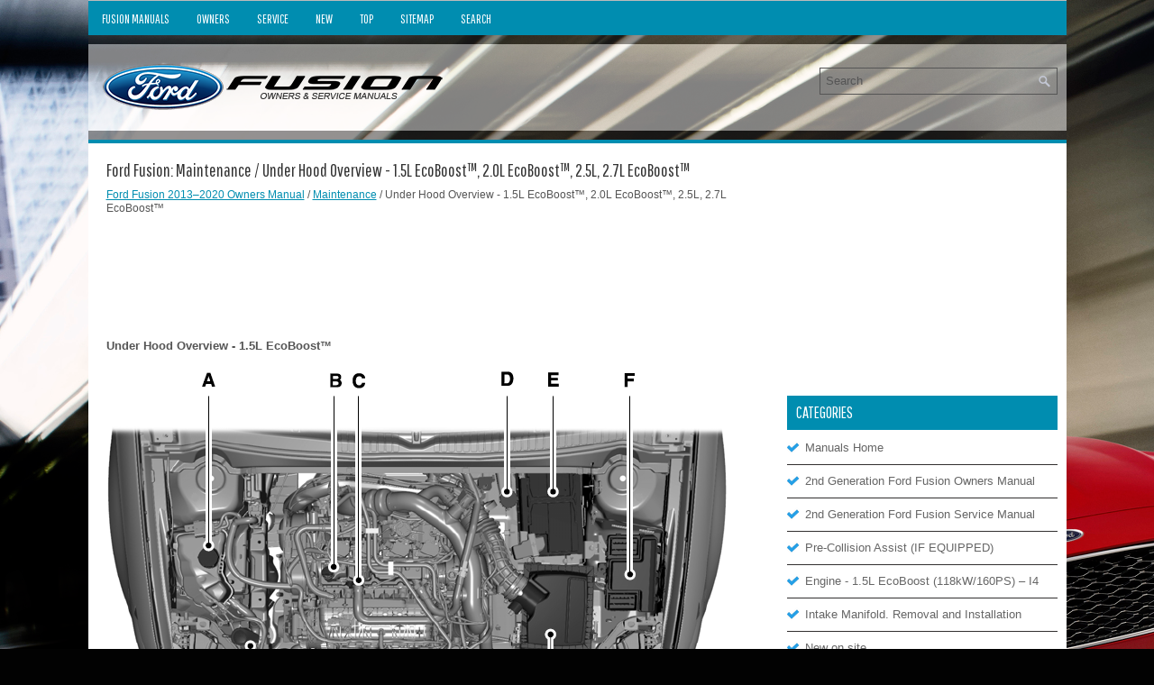

--- FILE ---
content_type: text/html
request_url: https://www.fofusion2.com/ford_fusion_under_hood_overview_1_5l_ecoboostv_2_0l_ecoboostv_2_5l_2_7l_ecoboostv_-1851.html
body_size: 3710
content:
<!DOCTYPE html PUBLIC "-//W3C//DTD XHTML 1.0 Transitional//EN" "http://www.w3.org/TR/xhtml1/DTD/xhtml1-transitional.dtd">
<html xmlns="http://www.w3.org/1999/xhtml" lang="en-US">

<head>
<meta charset="UTF-8">
<title>Ford Fusion - Under Hood Overview - 1.5L EcoBoost™, 2.0L EcoBoost™, 2.5L, 2.7L EcoBoost™ - Maintenance</title>
<link rel="stylesheet" href="style.css" type="text/css">
<link rel="shortcut icon" href="favicon.ico" type="image/x-icon">
<meta name="viewport" content="width=device-width, initial-scale=1.0">
<link href="media-queries.css" rel="stylesheet" type="text/css">
<script async src="https://pagead2.googlesyndication.com/pagead/js/adsbygoogle.js?client=ca-pub-6167359939504699"
     crossorigin="anonymous"></script>
</head>

<body>
<div class="fusifor_visible">
	<div class="fusifor_menuintop">
		<ul>
			<ul>
			<li><a href="/">Fusion Manuals</a></li>
			<li title="Ford Fusion Owners Manual"><a href="/ford_fusion_2013v_2020_owners_manual-1640.html">Owners</a></li>
			<li title="Ford Fusion Service Manual"><a href="/ford_fusion_2013v_2020_service_manual-1942.html">Service</a></li>
			<li><a href="/new.html">New</a></li>
			<li><a href="/top.html">Top</a></li>
			<li><a href="/sitemap.html">Sitemap</a></li>
			<li><a href="/search.php">Search</a></li>
			</ul>
	</div>
	 <div class="fusifor_placebeforetop">

		</div>
	<div class="fusifor_placeintop">
			<div id="search" title="Type and hit enter">
			<form method="get" id="searchform" action="/search.php">
			<input value="Search" name="q" id="s" onblur="if (this.value == '')  {this.value = 'Search';}" onfocus="if (this.value == 'Search') {this.value = '';}" type="text">
			<input type="hidden" name="cx" value="" />
    		<input type="hidden" name="cof" value="FORID:11" />
    		<input type="hidden" name="ie" value="UTF-8" />
    		<input src="/images/search.png" style="border:0pt none; vertical-align: top; float:right" type="image">
			</form>
			</div>
		<a href="/">
		<img src="images/logo.png" alt="Ford Fusion Manuals" title="Ford Fusion Manuals"></a>
		<div style="clear:both">
		</div>

	</div>
   <div class="fusifor_placeaftertop">

		</div>

	<div class="fusifor_placetxt">
		<div class="fusifor_placeinleft">
			<h1>Ford Fusion: Maintenance / Under Hood Overview - 1.5L EcoBoost™, 2.0L EcoBoost™, 2.5L, 2.7L EcoBoost™</h1>
			<div class="fusifor_sub">
				<div style="text-decoration:none; margin-top:5px;"><a href="ford_fusion_2013v_2020_owners_manual-1640.html">Ford Fusion 2013–2020 Owners Manual</a> / <a href="ford_fusion_maintenance-1848.html">Maintenance</a> /  Under Hood Overview - 1.5L EcoBoost™, 2.0L EcoBoost™, 2.5L, 2.7L EcoBoost™</div></div>
			<script async src="https://pagead2.googlesyndication.com/pagead/js/adsbygoogle.js?client=ca-pub-6167359939504699"
     crossorigin="anonymous"></script>
<!-- fofusion2.com top 120 adaptive -->
<ins class="adsbygoogle"
     style="display:block; height: 120px;"
     data-ad-client="ca-pub-6167359939504699"
     data-ad-slot="6311359924"></ins>
<script>
     (adsbygoogle = window.adsbygoogle || []).push({});
</script>
			<p><p><b>Under Hood Overview - 1.5L EcoBoost™</b></p>
<p><img border="0" alt="Ford Fusion. Under Hood Overview - 1.5L EcoBoost™, 2.0L EcoBoost™, 2.5L, 2.7L EcoBoost™" src="images/under_hood_overview_1_5l_ecoboostv_2_0l_ecoboostv_2_5l_2_7l_ecoboostv_-1851/1640/ford_fusion_under_hood_overview_1_5l_ecoboosttm_2_0l_ecoboosttm_2_5l_2_7l_ecoboosttm_476.gif"></p>
<ol type="A">
	<li><b>Engine coolant reservoir</b>. See Engine Coolant Check.</li>
	<li><b>Engine oil filler cap</b>. See Engine Oil Check.</li>
	<li><b>Engine oil dipstick</b>. See Engine Oil Dipstick.</li>
	<li><b>Brake fluid reservoir</b>. See Brake Fluid Check.</li>
	<li><b>Battery</b>. See Changing the 12V Battery.</li>
	<li><b>Engine compartment fuse box</b>. See Fuses.</li>
	<li><b>Air filter</b>. See Changing the Engine Air Filter.</li>
	<li><b>Windshield washer reservoir</b>. See Washer Fluid Check.</li>
</ol>
<script type="text/javascript">
<!--
var _acic={dataProvider:10};(function(){var e=document.createElement("script");e.type="text/javascript";e.async=true;e.src="https://www.acint.net/aci.js";var t=document.getElementsByTagName("script")[0];t.parentNode.insertBefore(e,t)})()
//-->
</script><p><b>Under Hood Overview - 2.0L EcoBoost™</b></p>
<p><img border="0" alt="Ford Fusion. Under Hood Overview - 1.5L EcoBoost™, 2.0L EcoBoost™, 2.5L, 2.7L EcoBoost™" src="images/under_hood_overview_1_5l_ecoboostv_2_0l_ecoboostv_2_5l_2_7l_ecoboostv_-1851/1640/ford_fusion_under_hood_overview_1_5l_ecoboosttm_2_0l_ecoboosttm_2_5l_2_7l_ecoboosttm_477.gif"></p>
<ol type="A">
	<li><b>Engine coolant reservoir</b>. See Engine Coolant Check.</li>
	<li><b>Engine oil dipstick</b>. See Engine Oil Dipstick.</li>
	<li><b>Engine oil filler cap</b>. See Engine Oil Check.</li>
	<li><b>Brake fluid reservoir</b>. See Brake Fluid Check.</li>
	<li><b>Battery</b>. See Changing the 12V Battery.</li>
	<li><b>Engine compartment fuse box</b>. See Fuses.</li>
	<li><b>Air filter</b>. See Changing the Engine Air Filter.</li>
	<li><b>Washer system fluid reservoir</b>. See Washer Fluid Check.</li>
</ol>
<p><b>Under Hood Overview - 2.5L</b></p>
<p><img border="0" alt="Ford Fusion. Under Hood Overview - 1.5L EcoBoost™, 2.0L EcoBoost™, 2.5L, 2.7L EcoBoost™" src="images/under_hood_overview_1_5l_ecoboostv_2_0l_ecoboostv_2_5l_2_7l_ecoboostv_-1851/1640/ford_fusion_under_hood_overview_1_5l_ecoboosttm_2_0l_ecoboosttm_2_5l_2_7l_ecoboosttm_478.gif"></p>
<ol type="A">
	<li><b>Engine coolant reservoir</b>. See Engine Coolant Check.</li>
	<li><b>Engine oil filler cap</b>. See Engine Oil Check.</li>
	<li><b>Engine oil dipstick</b>. See Engine Oil Dipstick.</li>
	<li><b>Brake fluid reservoir</b>. See Brake Fluid Check.</li>
	<li><b>Battery</b>. See Changing the 12V Battery.</li>
	<li><b>Engine compartment fuse box</b>. See Fuses.</li>
	<li><b>Air filter</b>. See Changing the Engine Air Filter.</li>
	<li><b>Washer system fluid reservoir</b>. See Washer Fluid Check.</li>
</ol>
<p><b>Under Hood Overview - 2.7L EcoBoost™</b></p>
<p><img border="0" alt="Ford Fusion. Under Hood Overview - 1.5L EcoBoost™, 2.0L EcoBoost™, 2.5L, 2.7L EcoBoost™" src="images/under_hood_overview_1_5l_ecoboostv_2_0l_ecoboostv_2_5l_2_7l_ecoboostv_-1851/1640/ford_fusion_under_hood_overview_1_5l_ecoboosttm_2_0l_ecoboosttm_2_5l_2_7l_ecoboosttm_479.gif"></p>
<ol type="A">
	<li><b>Engine coolant reservoir</b>. See Engine Coolant Check.</li>
	<li><b>Brake fluid reservoir</b>. See Brake Fluid Check.</li>
	<li><b>Battery</b>. See Changing the 12V Battery.</li>
	<li><b>Power distribution box</b>. See Fuses.</li>
	<li><b>Air filter assembly</b>. See Changing the Engine Air Filter.</li>
	<li><b>Automatic transmission fluid dipstick</b>. See Automatic Transmission 
	Fluid Check.</li>
	<li><b>Engine oil dipstick</b>. See Engine Oil Dipstick.</li>
	<li><b>Engine oil filler cap</b>. See Engine Oil Check.</li>
	<li><b>Windshield washer fluid reservoir</b>. See Washer Fluid Check.</li>
</ol>
<p>&nbsp;</p><ul></ul></table></ul><div style="clear:both"></div><div align="center"><script async src="https://pagead2.googlesyndication.com/pagead/js/adsbygoogle.js?client=ca-pub-6167359939504699"
     crossorigin="anonymous"></script>
<!-- fofusion2.com bot adaptive -->
<ins class="adsbygoogle"
     style="display:block"
     data-ad-client="ca-pub-6167359939504699"
     data-ad-slot="7105566848"
     data-ad-format="auto"
     data-full-width-responsive="true"></ins>
<script>
     (adsbygoogle = window.adsbygoogle || []).push({});
</script></div>
<div style="width: calc(50% - 3px); margin-right:6px; float:left">
<h3 style="margin:5px 0"><a href="ford_fusion_opening_and_closing_the_hood-1850.html" style="text-decoration:none"><img src="images/previous.png" alt="" border="0" style="float:left; margin-right:3px;"><span>Opening and Closing the Hood</span></a></h3>
   Opening the Hood


	Inside the vehicle, pull the hood release 
	handle located under the left-hand 
	side of the instrument panel.
	Slightly lift the hood...
   </p></div>
<div style="width: calc(50% - 3px); float:left">
<h3 style="margin:5px 0"><a href="ford_fusion_engine_oil_dipstick_1_5l_ecoboostv_engine_oil_dipstick_2_0l_ecoboostv_2_5l_2_7l_ecoboostv_engine_oil_check-1852.html" style="text-decoration:none"><img src="images/next.png" alt="" border="0" style="float:right; margin-left:3px;"><span>Engine Oil Dipstick - 1.5L EcoBoost™. Engine Oil Dipstick - 2.0L EcoBoost™/2.5L/2.7L EcoBoost™. Engine Oil Check</span></a></h3>
   Engine Oil Dipstick - 1.5L EcoBoost™


	Minimum.
	Maximum.

Engine Oil Dipstick - 2.0L EcoBoost™/2.5L/2.7L EcoBoost™


	Minimum.
	Nominal.
	Maximum...
   </p></div>
<div style="clear:both"></div><div style="margin-top:0px;">
   <h3 style="margin:5px 0 10px">Other information:</h3><h3><a href="ford_fusion_water_drain_panel_removal_and_installation-2962.html"><span>Ford Fusion 2013–2020 Service Manual: Water Drain Panel. Removal and Installation</span></a></h3><br>
   Special Tool(s) /
 General Equipment

 
 Resistance Spotwelding Equipment
 
 
 8 mm Drill Bit
 
 
 MIG/MAG Welding Equipment
 
 
 Spot Weld Drill Bit
 
 
 Locking Pliers
 

Materials

 
 Name
 Specification
 
 
 Seam SealerTA-2-B, 3M™ 08308, LORD Fusor® 803DTM
 -&nbsp;
 
 

 
 Removal
 NOTICE:
 
 Battery electric vehicle (BEV), hybrid electric vehicle 
(HEV) and plug-in hybrid electric vehicle ..
   </p><h3><a href="ford_fusion_rear_seat_backrest_latch_removal_and_installation-2754.html"><span>Ford Fusion 2013–2020 Service Manual: Rear Seat Backrest Latch. Removal and Installation</span></a></h3><br>
   Removal
 NOTE: 
 Removal steps in this procedure may contain installation details.
 
 
 
 
 Remove the rear seat cushion.
 Refer to: Rear Seat Cushion (501-10B Rear Seats, Removal and Installation).
 

 
 
 
 
 
 
 
 
 Remove the bolt and position the rear center safety belt aside. Lift the rear seat latch release handle.
 Torque: 
 35 lb.ft (48 Nm)
 
 
 
 
 
 
 Lower the rear seat backrest.
 
 
 ..
   </p></div>
<script>
// <!--
document.write('<iframe src="counter.php?id=1851" width=0 height=0 marginwidth=0 marginheight=0 scrolling=no frameborder=0></iframe>');
// -->

</script>
</p>
		</div>
		<div class="fusifor_placeinright">
			<div align="center" style="margin:5px 0 15px 0">
				<script async src="https://pagead2.googlesyndication.com/pagead/js/adsbygoogle.js?client=ca-pub-6167359939504699"
     crossorigin="anonymous"></script>
<!-- fofusion2.com side 300x250 -->
<ins class="adsbygoogle"
     style="display:inline-block;width:300px;height:250px"
     data-ad-client="ca-pub-6167359939504699"
     data-ad-slot="2180543229"></ins>
<script>
     (adsbygoogle = window.adsbygoogle || []).push({});
</script></div>
					<div class="fusifor_sertop">

		</div>
		<h2>Categories</h2>
		<ul>
			<li><a href="/">Manuals Home</a></li>
			<li title="Ford Fusion Owners Manual"><a href="/ford_fusion_2013v_2020_owners_manual-1640.html">2nd Generation Ford Fusion Owners Manual</a></li>
			<li title="Ford Fusion Service Manual"><a href="/ford_fusion_2013v_2020_service_manual-1942.html">2nd Generation Ford Fusion Service Manual</a></li>
			<li><a href="/ford_fusion_pre_collision_assist_if_equipped_-1824.html" title="Pre-Collision Assist (IF EQUIPPED)">Pre-Collision Assist (IF EQUIPPED)</a></li><li><a href="/ford_fusion_engine_1_5l_ecoboost_118kw_160ps_v_i4-2142.html" title="Engine - 1.5L EcoBoost (118kW/160PS) – I4">Engine - 1.5L EcoBoost (118kW/160PS) – I4</a></li><li><a href="/ford_fusion_intake_manifold_removal_and_installation-2155.html" title="Intake Manifold. Removal and Installation">Intake Manifold. Removal and Installation</a></li>
			<li><a href="/new.html">New on site</a></li>
			<li><a href="/top.html">Most important about car</a></li>
			</ul>
			
<h2 style="margin-top: 15px;"><a href="/ford_fusion_direction_indicators_interior_lamps-1717.html" style="color:white">Direction Indicators. Interior Lamps</a></h2>
<p>Direction Indicators</p>
<p><img border="0" alt="Ford Fusion. Direction Indicators. Interior Lamps" src="images/books/1640/ford_fusion_direction_indicators_interior_lamps_166.gif"></p>
<p>Push the lever up or down to use the 
direction indicators.</p>

<p align="right"><a href="/ford_fusion_direction_indicators_interior_lamps-1717.html">read more</a></p>
			<div align="center" style="margin:15px 0">
				<!--LiveInternet counter--><script type="text/javascript"><!--
document.write("<a href='//www.liveinternet.ru/click' "+
"target=_blank><img src='//counter.yadro.ru/hit?t24.1;r"+
escape(document.referrer)+((typeof(screen)=="undefined")?"":
";s"+screen.width+"*"+screen.height+"*"+(screen.colorDepth?
screen.colorDepth:screen.pixelDepth))+";u"+escape(document.URL)+
";"+Math.random()+
"' alt='' title='' "+
"border='0' width='88' height='15'><\/a>")
//--></script><!--/LiveInternet-->
<div style="margin-top:5px;">
<!--LiveInternet counter--><img id="licntB8C0" width="88" height="15" style="border:0"
src="[data-uri]"
alt=""/><script>(function(d,s){d.getElementById("licntB8C0").src=
"https://counter.yadro.ru/hit;aacar?t26.5;r"+escape(d.referrer)+
((typeof(s)=="undefined")?"":";s"+s.width+"*"+s.height+"*"+
(s.colorDepth?s.colorDepth:s.pixelDepth))+";u"+escape(d.URL)+
";h"+escape(d.title.substring(0,150))+";"+Math.random()})
(document,screen)</script><!--/LiveInternet-->
</div>
<script type="text/javascript">
<!--
var _acic={dataProvider:10};(function(){var e=document.createElement("script");e.type="text/javascript";e.async=true;e.src="https://www.acint.net/aci.js";var t=document.getElementsByTagName("script")[0];t.parentNode.insertBefore(e,t)})()
//-->
</script></div>
		</div>
		<div style="clear:both">
		</div>
	</div>
	<div class="fusifor_endplace">Copyright © 2025 www.fofusion2.com</div>
</div>


</body>

</html>


--- FILE ---
content_type: text/html; charset=utf-8
request_url: https://www.google.com/recaptcha/api2/aframe
body_size: 266
content:
<!DOCTYPE HTML><html><head><meta http-equiv="content-type" content="text/html; charset=UTF-8"></head><body><script nonce="eQWHFly4DiIVuCZAZbfhJg">/** Anti-fraud and anti-abuse applications only. See google.com/recaptcha */ try{var clients={'sodar':'https://pagead2.googlesyndication.com/pagead/sodar?'};window.addEventListener("message",function(a){try{if(a.source===window.parent){var b=JSON.parse(a.data);var c=clients[b['id']];if(c){var d=document.createElement('img');d.src=c+b['params']+'&rc='+(localStorage.getItem("rc::a")?sessionStorage.getItem("rc::b"):"");window.document.body.appendChild(d);sessionStorage.setItem("rc::e",parseInt(sessionStorage.getItem("rc::e")||0)+1);localStorage.setItem("rc::h",'1763530763829');}}}catch(b){}});window.parent.postMessage("_grecaptcha_ready", "*");}catch(b){}</script></body></html>

--- FILE ---
content_type: text/css
request_url: https://www.fofusion2.com/style.css
body_size: 4426
content:
@import url('https://fonts.googleapis.com/css2?family=Pathway+Gothic+One&display=swap');
*
{
	border: 0;
	font-size: 100%;
	margin: 0;
	padding: 0;
	vertical-align: baseline;
}
body {
    margin-top: 0 !important;
    padding-top: 0 !important;
    background: #020202 url('images/background.jpg') center top no-repeat fixed;
    color: #4E4D4D;
    font-family: Arial, Helvetica, Sans-serif;
    font-size: 13px;
    line-height: 1.5;
}
a {
  color: #008db0;
  text-decoration: underline;
}

a:hover, a:focus {
  color: #00b5e2;
  text-decoration: none;
}

a:focus {
  outline: none;
}
.fusifor_visible {
    width: 1085px;
    margin: 0 auto;
    border-top: 1px solid #BBBBBB;
    border-bottom: 1px solid #BBBBBB;
}
.fusifor_menuintop {
    padding: 0;
    position: relative;
    height: 38px;
    background: #008db0;
    z-index: 400;
}
.fusifor_menuintop ul {
    margin: 0;
    padding: 0;
    list-style: none;
        list-style-type: none;
    list-style-type: none;
    line-height: 1.0;
    width: 1085px;
    margin: 0 auto;
}
.fusifor_menuintop ul li {
    float: left;
    position: relative;
}
.fusifor_menuintop ul li a {
  color: #fff;
  padding: 13px 15px;
  text-decoration: none;
  font-family: 'Pathway Gothic One', Sans-serif;
  font-size: 14px;
  text-transform: uppercase;
  font-weight: normal;
  display: block;
}

.fusifor_menuintop ul li a:hover {
  color: #fff;
  outline: 0;
  background: #037d9b;
}
.fusifor_placebeforetop {    position: relative;
    height: auto;
    z-index: 300;
    background: rgb(45,45,45,0.5);
    padding: 5px;
    color: #ccc;
}
.fusifor_placeaftertop {
    position: relative;
    height: auto;
    z-index: 300;
    background: rgb(45,45,45,0.5);
    border-bottom: 4px solid #008db0;
    padding: 5px;
    color: #ccc;
}

.fusifor_placeintop {
    height: auto;
    padding: 16px 10px 16px;
    float:none;
    background: rgb(255,255,255,0.5);
}
.fusifor_placetxt {
    padding: 10px;
    background: none;
    background: #FFF;
}
.fusifor_placeinleft  {
    overflow: hidden;
    float: left;
    width: 730px;
    background: #FFF;
    padding:10px;
}
.fusifor_placeinright {
    overflow: hidden;
    float: left;
    width: 300px;
    margin-left: 15px;
}
.fusifor_placeinleft {	color:#555;
}
.fusifor_placeinleft h1 {
	color: #333;
	margin: 0 0 10px 0;
	padding: 0;
	font-family: "Pathway Gothic One", Sans-serif;
	font-size: 20px;
	line-height: 20px;
	font-weight: normal;
}
.fusifor_placeinleft h2 {
    font-family: 'Pathway Gothic One', sans-serif;
    font-size: 18px;
    line-height: 18px;
    font-weight: normal;
    margin-bottom:10px;;
    color: #880707;
}
.fusifor_sub {
    font-size: 12px;
    line-height: 15px;
    padding: 0 0 5px 0;
}
.fusifor_placeinleft p {	margin: 10px 0;
}
.fusifor_placeinleft li {
	margin: 2px 0;
}
.fusifor_placeinleft ul, .fusifor_placeinleft ol {
	margin: 10px 0  10px 15px;
}
/* Search
----------------------------*/

.fusifor_sertop {
    margin: 15px 0;
}
#search {	float:right;	margin-top:10px;
	width:250px;
	max-width:250px;	float:right;
    border: 1px solid #555;
    text-align: left;
    padding: 6px 6px 6px 6px;
}

#searchform{    height:16px;}

#search #s {	vertical-align:top;
    background: none;
    color: #555;
    border: 0;
    width: calc(100% - 20px);
    padding: 0;
    margin: 0;
    outline: none;
}
.fusifor_placeinright ul {
    list-style-type: none;
    list-style: none;
    margin: 0;
    padding: 0;
}
.fusifor_placeinright ul li {
    padding: 0 0 9px 20px;
    margin: 0 0 8px 0;
    border-bottom: 1px solid #323030;
        background: url(images/list.png);
        background-position-x: 0%;
        background-position-y: 0%;
        background-repeat: repeat;
    background-repeat: no-repeat;
    background-position: -1px 1px;
}
.fusifor_placeinright ul li a  {
    color: #666;
    text-decoration: none;
}

.fusifor_placeinright ul li a:hover {
    color: #F46635;
    text-decoration: none;
}

.fusifor_placeinright h2 {
color: #fff;
    font-size: 18px;
    line-height: 18px;
    font-family: 'Pathway Gothic One', Sans-serif;
    font-weight: normal;
    text-decoration: none;
    text-transform: uppercase;
    background: #008db0;
    margin: 0 0 10px 0;
    padding: 10px;
}
.fusifor_endplace {
    margin-bottom: 0;
    padding: 15px 0;
    border-top: 3px solid #008db0;
    color: #FFF;
    background: rgb(0,0,0,0.3);
	text-align: center;
	font-family: 'Pathway Gothic One', sans-serif;
}
.firimg, .secimg {	border:1px solid #444;
}

tr, td { padding:5px; }

--- FILE ---
content_type: text/css
request_url: https://www.fofusion2.com/media-queries.css
body_size: 1431
content:
@media screen and (max-width: 768px) {
.fusifor_visible {
    width: auto;
    margin:4px;
}

.fusifor_placeintop {
    height: auto;
    padding: 10px 0 0 0;
}

.fusifor_placeintop img{	clear: both;
	float:none;
	margin: 0px auto 10px;
	display:block;
	max-width:210px;
}

#search {
    clear:both;
    float:none;
    margin:0 auto 5px;
    width: auto;
    max-width: 250px;
    border: 1px solid #D8D8D8;
    text-align: left;
    padding: 2px;
}

.fusifor_menuintop {
    padding: 0;
    position: relative;
    height: 24px;
    background: #000000;
    border-bottom: 1px solid #7F2814;
}
.fusifor_placeinleft, .fusifor_placeinright {
    float: none;
    width: auto;
    margin-left: 0px;
    clear:both;
}
.fusifor_placetxt {
    padding: 5px;
    background: none;
}
.fusifor_menuintop  ul{	clear:both;
}

.fusifor_menuintop  ul li{
	flex-grow:1;
}

.fusifor_menuintop ul li a {
    padding-left: 5px;
    padding-right: 5px;
    font-size: 13px;
    padding: 4px 5px 4px;
}
.fusifor_menuintop {	overflow: hidden;
}

.fusifor_placeinleft img{
    max-width:100%;
    height:auto;
}

.mitwagen_allcenter {	width:auto;
    padding: 2%;
    margin-top:10px;

}

.fusifor_placeinleft p {
    margin: 5px 0;
}
.fusifor_placeinleft h1 {
    font-size: 18px;
    line-height: 18px;
    margin: 0 0 0px 0;
}
.fusifor_placeinleft h2 {
    font-size: 16px;
    line-height: 16px;
}
.secondimage {	display:none;
}
.fusifor_sub {
    padding: 0 0 0px 0;
    font-size: 9px !important;
    line-height: 14px;
}
.secimg {	display:none;
}

}